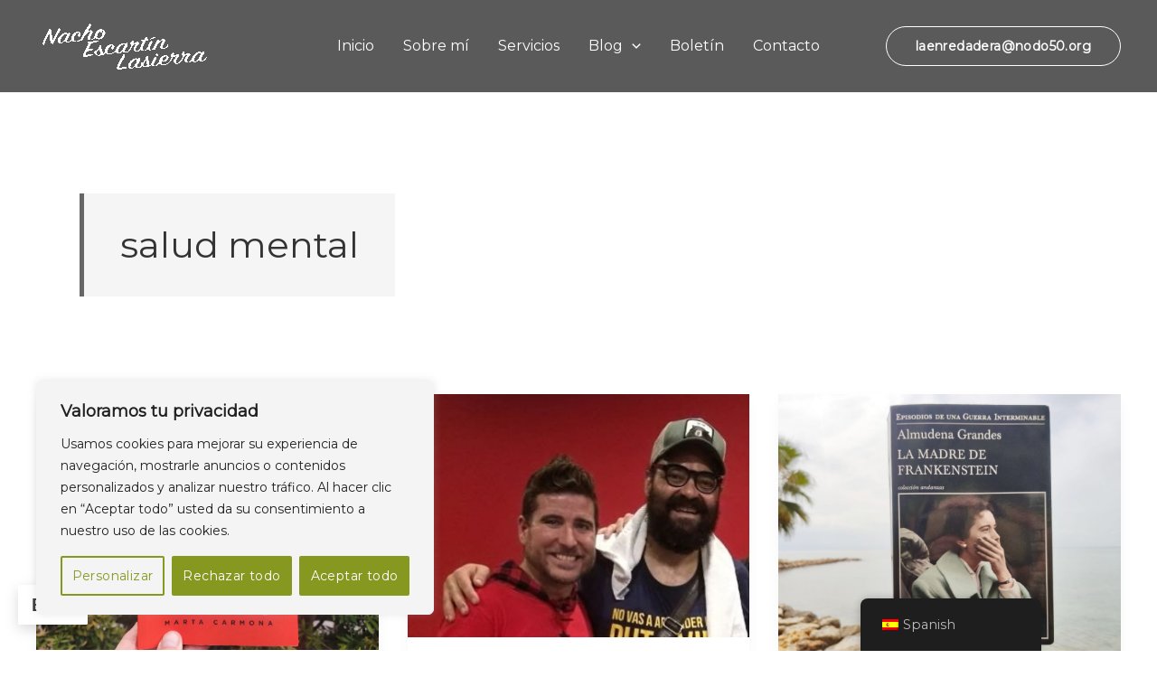

--- FILE ---
content_type: text/css
request_url: https://nachoescartin.es/wp-content/themes/astra-kit-2/style.css?ver=1.0.1726243299
body_size: 152
content:
/*
Theme Name: Astra Kit 2
Theme URI: https://memorandum.es/
Template: astra
Author: Jaime Tarazona
Author URI: https://wpastra.com/about/?utm_source=theme_preview&utm_medium=author_link&utm_campaign=astra_theme
Description: Plantilla 2 de kit digital - Memorandum Tecnologia
Tags: plnatilla2
Version: 1.0.1726243299
Updated: 2024-09-13 16:01:39

*/

